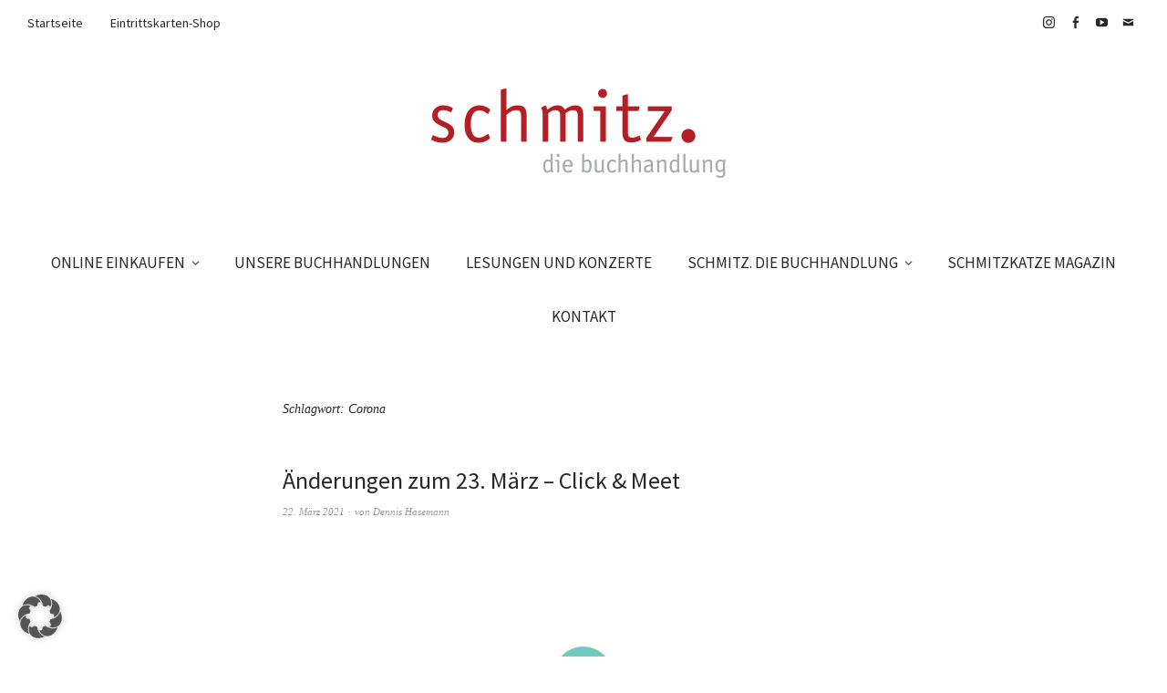

--- FILE ---
content_type: text/html; charset=UTF-8
request_url: https://www.schmitzbuch.de/tag/corona/
body_size: 13827
content:
<!DOCTYPE html>
<html dir="ltr" lang="de" prefix="og: https://ogp.me/ns#">
<head>
<meta charset="UTF-8" />
<meta name="viewport" content="width=device-width, initial-scale=1">
<link rel="profile" href="http://gmpg.org/xfn/11">
<link rel="pingback" href="https://www.schmitzbuch.de/xmlrpc.php">

<title>Corona - schmitz. die Buchhandlung</title>

		<!-- All in One SEO 4.9.2 - aioseo.com -->
	<meta name="robots" content="max-image-preview:large" />
	<meta name="google-site-verification" content="S8JKnB2SfRro9RSZeJoLi7t0Pe4wuNDFhR8s2tysZYM" />
	<link rel="canonical" href="https://www.schmitzbuch.de/tag/corona/" />
	<meta name="generator" content="All in One SEO (AIOSEO) 4.9.2" />
		<script type="application/ld+json" class="aioseo-schema">
			{"@context":"https:\/\/schema.org","@graph":[{"@type":"BreadcrumbList","@id":"https:\/\/www.schmitzbuch.de\/tag\/corona\/#breadcrumblist","itemListElement":[{"@type":"ListItem","@id":"https:\/\/www.schmitzbuch.de#listItem","position":1,"name":"Home","item":"https:\/\/www.schmitzbuch.de","nextItem":{"@type":"ListItem","@id":"https:\/\/www.schmitzbuch.de\/tag\/corona\/#listItem","name":"Corona"}},{"@type":"ListItem","@id":"https:\/\/www.schmitzbuch.de\/tag\/corona\/#listItem","position":2,"name":"Corona","previousItem":{"@type":"ListItem","@id":"https:\/\/www.schmitzbuch.de#listItem","name":"Home"}}]},{"@type":"CollectionPage","@id":"https:\/\/www.schmitzbuch.de\/tag\/corona\/#collectionpage","url":"https:\/\/www.schmitzbuch.de\/tag\/corona\/","name":"Corona - schmitz. die Buchhandlung","inLanguage":"de-DE","isPartOf":{"@id":"https:\/\/www.schmitzbuch.de\/#website"},"breadcrumb":{"@id":"https:\/\/www.schmitzbuch.de\/tag\/corona\/#breadcrumblist"}},{"@type":"Organization","@id":"https:\/\/www.schmitzbuch.de\/#organization","name":"schmitz. die Buchhandlung","description":"Ihre Buchhandlung in Essen-Werden","url":"https:\/\/www.schmitzbuch.de\/","telephone":"+49201494640","logo":{"@type":"ImageObject","url":"https:\/\/www.schmitzbuch.de\/wp-content\/uploads\/2023\/08\/icon2-e1692260390587.jpg","@id":"https:\/\/www.schmitzbuch.de\/tag\/corona\/#organizationLogo","width":109,"height":112},"image":{"@id":"https:\/\/www.schmitzbuch.de\/tag\/corona\/#organizationLogo"},"sameAs":["https:\/\/www.facebook.com\/BuchhandlungThomasSchmitz","https:\/\/www.instagram.com\/schmitzkatze_magazin\/"]},{"@type":"WebSite","@id":"https:\/\/www.schmitzbuch.de\/#website","url":"https:\/\/www.schmitzbuch.de\/","name":"schmitz. die Buchhandlung","description":"Ihre Buchhandlung in Essen-Werden","inLanguage":"de-DE","publisher":{"@id":"https:\/\/www.schmitzbuch.de\/#organization"}}]}
		</script>
		<!-- All in One SEO -->

<link rel="alternate" type="application/rss+xml" title="schmitz. die Buchhandlung &raquo; Feed" href="https://www.schmitzbuch.de/feed/" />
<link rel="alternate" type="application/rss+xml" title="schmitz. die Buchhandlung &raquo; Kommentar-Feed" href="https://www.schmitzbuch.de/comments/feed/" />
<link rel="alternate" type="text/calendar" title="schmitz. die Buchhandlung &raquo; iCal Feed" href="https://www.schmitzbuch.de/lesungen-und-konzerte/?ical=1" />
<link rel="alternate" type="application/rss+xml" title="schmitz. die Buchhandlung &raquo; Corona Schlagwort-Feed" href="https://www.schmitzbuch.de/tag/corona/feed/" />
		<!-- This site uses the Google Analytics by MonsterInsights plugin v9.11.0 - Using Analytics tracking - https://www.monsterinsights.com/ -->
							<script src="//www.googletagmanager.com/gtag/js?id=G-V686TNW1E6"  data-cfasync="false" data-wpfc-render="false" type="text/javascript" async></script>
			<script data-cfasync="false" data-wpfc-render="false" type="text/javascript">
				var mi_version = '9.11.0';
				var mi_track_user = true;
				var mi_no_track_reason = '';
								var MonsterInsightsDefaultLocations = {"page_location":"https:\/\/www.schmitzbuch.de\/tag\/corona\/"};
								if ( typeof MonsterInsightsPrivacyGuardFilter === 'function' ) {
					var MonsterInsightsLocations = (typeof MonsterInsightsExcludeQuery === 'object') ? MonsterInsightsPrivacyGuardFilter( MonsterInsightsExcludeQuery ) : MonsterInsightsPrivacyGuardFilter( MonsterInsightsDefaultLocations );
				} else {
					var MonsterInsightsLocations = (typeof MonsterInsightsExcludeQuery === 'object') ? MonsterInsightsExcludeQuery : MonsterInsightsDefaultLocations;
				}

								var disableStrs = [
										'ga-disable-G-V686TNW1E6',
									];

				/* Function to detect opted out users */
				function __gtagTrackerIsOptedOut() {
					for (var index = 0; index < disableStrs.length; index++) {
						if (document.cookie.indexOf(disableStrs[index] + '=true') > -1) {
							return true;
						}
					}

					return false;
				}

				/* Disable tracking if the opt-out cookie exists. */
				if (__gtagTrackerIsOptedOut()) {
					for (var index = 0; index < disableStrs.length; index++) {
						window[disableStrs[index]] = true;
					}
				}

				/* Opt-out function */
				function __gtagTrackerOptout() {
					for (var index = 0; index < disableStrs.length; index++) {
						document.cookie = disableStrs[index] + '=true; expires=Thu, 31 Dec 2099 23:59:59 UTC; path=/';
						window[disableStrs[index]] = true;
					}
				}

				if ('undefined' === typeof gaOptout) {
					function gaOptout() {
						__gtagTrackerOptout();
					}
				}
								window.dataLayer = window.dataLayer || [];

				window.MonsterInsightsDualTracker = {
					helpers: {},
					trackers: {},
				};
				if (mi_track_user) {
					function __gtagDataLayer() {
						dataLayer.push(arguments);
					}

					function __gtagTracker(type, name, parameters) {
						if (!parameters) {
							parameters = {};
						}

						if (parameters.send_to) {
							__gtagDataLayer.apply(null, arguments);
							return;
						}

						if (type === 'event') {
														parameters.send_to = monsterinsights_frontend.v4_id;
							var hookName = name;
							if (typeof parameters['event_category'] !== 'undefined') {
								hookName = parameters['event_category'] + ':' + name;
							}

							if (typeof MonsterInsightsDualTracker.trackers[hookName] !== 'undefined') {
								MonsterInsightsDualTracker.trackers[hookName](parameters);
							} else {
								__gtagDataLayer('event', name, parameters);
							}
							
						} else {
							__gtagDataLayer.apply(null, arguments);
						}
					}

					__gtagTracker('js', new Date());
					__gtagTracker('set', {
						'developer_id.dZGIzZG': true,
											});
					if ( MonsterInsightsLocations.page_location ) {
						__gtagTracker('set', MonsterInsightsLocations);
					}
										__gtagTracker('config', 'G-V686TNW1E6', {"forceSSL":"true","link_attribution":"true"} );
										window.gtag = __gtagTracker;										(function () {
						/* https://developers.google.com/analytics/devguides/collection/analyticsjs/ */
						/* ga and __gaTracker compatibility shim. */
						var noopfn = function () {
							return null;
						};
						var newtracker = function () {
							return new Tracker();
						};
						var Tracker = function () {
							return null;
						};
						var p = Tracker.prototype;
						p.get = noopfn;
						p.set = noopfn;
						p.send = function () {
							var args = Array.prototype.slice.call(arguments);
							args.unshift('send');
							__gaTracker.apply(null, args);
						};
						var __gaTracker = function () {
							var len = arguments.length;
							if (len === 0) {
								return;
							}
							var f = arguments[len - 1];
							if (typeof f !== 'object' || f === null || typeof f.hitCallback !== 'function') {
								if ('send' === arguments[0]) {
									var hitConverted, hitObject = false, action;
									if ('event' === arguments[1]) {
										if ('undefined' !== typeof arguments[3]) {
											hitObject = {
												'eventAction': arguments[3],
												'eventCategory': arguments[2],
												'eventLabel': arguments[4],
												'value': arguments[5] ? arguments[5] : 1,
											}
										}
									}
									if ('pageview' === arguments[1]) {
										if ('undefined' !== typeof arguments[2]) {
											hitObject = {
												'eventAction': 'page_view',
												'page_path': arguments[2],
											}
										}
									}
									if (typeof arguments[2] === 'object') {
										hitObject = arguments[2];
									}
									if (typeof arguments[5] === 'object') {
										Object.assign(hitObject, arguments[5]);
									}
									if ('undefined' !== typeof arguments[1].hitType) {
										hitObject = arguments[1];
										if ('pageview' === hitObject.hitType) {
											hitObject.eventAction = 'page_view';
										}
									}
									if (hitObject) {
										action = 'timing' === arguments[1].hitType ? 'timing_complete' : hitObject.eventAction;
										hitConverted = mapArgs(hitObject);
										__gtagTracker('event', action, hitConverted);
									}
								}
								return;
							}

							function mapArgs(args) {
								var arg, hit = {};
								var gaMap = {
									'eventCategory': 'event_category',
									'eventAction': 'event_action',
									'eventLabel': 'event_label',
									'eventValue': 'event_value',
									'nonInteraction': 'non_interaction',
									'timingCategory': 'event_category',
									'timingVar': 'name',
									'timingValue': 'value',
									'timingLabel': 'event_label',
									'page': 'page_path',
									'location': 'page_location',
									'title': 'page_title',
									'referrer' : 'page_referrer',
								};
								for (arg in args) {
																		if (!(!args.hasOwnProperty(arg) || !gaMap.hasOwnProperty(arg))) {
										hit[gaMap[arg]] = args[arg];
									} else {
										hit[arg] = args[arg];
									}
								}
								return hit;
							}

							try {
								f.hitCallback();
							} catch (ex) {
							}
						};
						__gaTracker.create = newtracker;
						__gaTracker.getByName = newtracker;
						__gaTracker.getAll = function () {
							return [];
						};
						__gaTracker.remove = noopfn;
						__gaTracker.loaded = true;
						window['__gaTracker'] = __gaTracker;
					})();
									} else {
										console.log("");
					(function () {
						function __gtagTracker() {
							return null;
						}

						window['__gtagTracker'] = __gtagTracker;
						window['gtag'] = __gtagTracker;
					})();
									}
			</script>
							<!-- / Google Analytics by MonsterInsights -->
		<style id='wp-img-auto-sizes-contain-inline-css' type='text/css'>
img:is([sizes=auto i],[sizes^="auto," i]){contain-intrinsic-size:3000px 1500px}
/*# sourceURL=wp-img-auto-sizes-contain-inline-css */
</style>
<style id='wp-emoji-styles-inline-css' type='text/css'>

	img.wp-smiley, img.emoji {
		display: inline !important;
		border: none !important;
		box-shadow: none !important;
		height: 1em !important;
		width: 1em !important;
		margin: 0 0.07em !important;
		vertical-align: -0.1em !important;
		background: none !important;
		padding: 0 !important;
	}
/*# sourceURL=wp-emoji-styles-inline-css */
</style>
<link rel='stylesheet' id='wp-block-library-css' href='https://www.schmitzbuch.de/wp-includes/css/dist/block-library/style.min.css?ver=6.9' type='text/css' media='all' />
<style id='global-styles-inline-css' type='text/css'>
:root{--wp--preset--aspect-ratio--square: 1;--wp--preset--aspect-ratio--4-3: 4/3;--wp--preset--aspect-ratio--3-4: 3/4;--wp--preset--aspect-ratio--3-2: 3/2;--wp--preset--aspect-ratio--2-3: 2/3;--wp--preset--aspect-ratio--16-9: 16/9;--wp--preset--aspect-ratio--9-16: 9/16;--wp--preset--color--black: #000000;--wp--preset--color--cyan-bluish-gray: #abb8c3;--wp--preset--color--white: #ffffff;--wp--preset--color--pale-pink: #f78da7;--wp--preset--color--vivid-red: #cf2e2e;--wp--preset--color--luminous-vivid-orange: #ff6900;--wp--preset--color--luminous-vivid-amber: #fcb900;--wp--preset--color--light-green-cyan: #7bdcb5;--wp--preset--color--vivid-green-cyan: #00d084;--wp--preset--color--pale-cyan-blue: #8ed1fc;--wp--preset--color--vivid-cyan-blue: #0693e3;--wp--preset--color--vivid-purple: #9b51e0;--wp--preset--gradient--vivid-cyan-blue-to-vivid-purple: linear-gradient(135deg,rgb(6,147,227) 0%,rgb(155,81,224) 100%);--wp--preset--gradient--light-green-cyan-to-vivid-green-cyan: linear-gradient(135deg,rgb(122,220,180) 0%,rgb(0,208,130) 100%);--wp--preset--gradient--luminous-vivid-amber-to-luminous-vivid-orange: linear-gradient(135deg,rgb(252,185,0) 0%,rgb(255,105,0) 100%);--wp--preset--gradient--luminous-vivid-orange-to-vivid-red: linear-gradient(135deg,rgb(255,105,0) 0%,rgb(207,46,46) 100%);--wp--preset--gradient--very-light-gray-to-cyan-bluish-gray: linear-gradient(135deg,rgb(238,238,238) 0%,rgb(169,184,195) 100%);--wp--preset--gradient--cool-to-warm-spectrum: linear-gradient(135deg,rgb(74,234,220) 0%,rgb(151,120,209) 20%,rgb(207,42,186) 40%,rgb(238,44,130) 60%,rgb(251,105,98) 80%,rgb(254,248,76) 100%);--wp--preset--gradient--blush-light-purple: linear-gradient(135deg,rgb(255,206,236) 0%,rgb(152,150,240) 100%);--wp--preset--gradient--blush-bordeaux: linear-gradient(135deg,rgb(254,205,165) 0%,rgb(254,45,45) 50%,rgb(107,0,62) 100%);--wp--preset--gradient--luminous-dusk: linear-gradient(135deg,rgb(255,203,112) 0%,rgb(199,81,192) 50%,rgb(65,88,208) 100%);--wp--preset--gradient--pale-ocean: linear-gradient(135deg,rgb(255,245,203) 0%,rgb(182,227,212) 50%,rgb(51,167,181) 100%);--wp--preset--gradient--electric-grass: linear-gradient(135deg,rgb(202,248,128) 0%,rgb(113,206,126) 100%);--wp--preset--gradient--midnight: linear-gradient(135deg,rgb(2,3,129) 0%,rgb(40,116,252) 100%);--wp--preset--font-size--small: 13px;--wp--preset--font-size--medium: 20px;--wp--preset--font-size--large: 19px;--wp--preset--font-size--x-large: 42px;--wp--preset--font-size--regular: 16px;--wp--preset--font-size--larger: 23px;--wp--preset--spacing--20: 0.44rem;--wp--preset--spacing--30: 0.67rem;--wp--preset--spacing--40: 1rem;--wp--preset--spacing--50: 1.5rem;--wp--preset--spacing--60: 2.25rem;--wp--preset--spacing--70: 3.38rem;--wp--preset--spacing--80: 5.06rem;--wp--preset--shadow--natural: 6px 6px 9px rgba(0, 0, 0, 0.2);--wp--preset--shadow--deep: 12px 12px 50px rgba(0, 0, 0, 0.4);--wp--preset--shadow--sharp: 6px 6px 0px rgba(0, 0, 0, 0.2);--wp--preset--shadow--outlined: 6px 6px 0px -3px rgb(255, 255, 255), 6px 6px rgb(0, 0, 0);--wp--preset--shadow--crisp: 6px 6px 0px rgb(0, 0, 0);}:where(.is-layout-flex){gap: 0.5em;}:where(.is-layout-grid){gap: 0.5em;}body .is-layout-flex{display: flex;}.is-layout-flex{flex-wrap: wrap;align-items: center;}.is-layout-flex > :is(*, div){margin: 0;}body .is-layout-grid{display: grid;}.is-layout-grid > :is(*, div){margin: 0;}:where(.wp-block-columns.is-layout-flex){gap: 2em;}:where(.wp-block-columns.is-layout-grid){gap: 2em;}:where(.wp-block-post-template.is-layout-flex){gap: 1.25em;}:where(.wp-block-post-template.is-layout-grid){gap: 1.25em;}.has-black-color{color: var(--wp--preset--color--black) !important;}.has-cyan-bluish-gray-color{color: var(--wp--preset--color--cyan-bluish-gray) !important;}.has-white-color{color: var(--wp--preset--color--white) !important;}.has-pale-pink-color{color: var(--wp--preset--color--pale-pink) !important;}.has-vivid-red-color{color: var(--wp--preset--color--vivid-red) !important;}.has-luminous-vivid-orange-color{color: var(--wp--preset--color--luminous-vivid-orange) !important;}.has-luminous-vivid-amber-color{color: var(--wp--preset--color--luminous-vivid-amber) !important;}.has-light-green-cyan-color{color: var(--wp--preset--color--light-green-cyan) !important;}.has-vivid-green-cyan-color{color: var(--wp--preset--color--vivid-green-cyan) !important;}.has-pale-cyan-blue-color{color: var(--wp--preset--color--pale-cyan-blue) !important;}.has-vivid-cyan-blue-color{color: var(--wp--preset--color--vivid-cyan-blue) !important;}.has-vivid-purple-color{color: var(--wp--preset--color--vivid-purple) !important;}.has-black-background-color{background-color: var(--wp--preset--color--black) !important;}.has-cyan-bluish-gray-background-color{background-color: var(--wp--preset--color--cyan-bluish-gray) !important;}.has-white-background-color{background-color: var(--wp--preset--color--white) !important;}.has-pale-pink-background-color{background-color: var(--wp--preset--color--pale-pink) !important;}.has-vivid-red-background-color{background-color: var(--wp--preset--color--vivid-red) !important;}.has-luminous-vivid-orange-background-color{background-color: var(--wp--preset--color--luminous-vivid-orange) !important;}.has-luminous-vivid-amber-background-color{background-color: var(--wp--preset--color--luminous-vivid-amber) !important;}.has-light-green-cyan-background-color{background-color: var(--wp--preset--color--light-green-cyan) !important;}.has-vivid-green-cyan-background-color{background-color: var(--wp--preset--color--vivid-green-cyan) !important;}.has-pale-cyan-blue-background-color{background-color: var(--wp--preset--color--pale-cyan-blue) !important;}.has-vivid-cyan-blue-background-color{background-color: var(--wp--preset--color--vivid-cyan-blue) !important;}.has-vivid-purple-background-color{background-color: var(--wp--preset--color--vivid-purple) !important;}.has-black-border-color{border-color: var(--wp--preset--color--black) !important;}.has-cyan-bluish-gray-border-color{border-color: var(--wp--preset--color--cyan-bluish-gray) !important;}.has-white-border-color{border-color: var(--wp--preset--color--white) !important;}.has-pale-pink-border-color{border-color: var(--wp--preset--color--pale-pink) !important;}.has-vivid-red-border-color{border-color: var(--wp--preset--color--vivid-red) !important;}.has-luminous-vivid-orange-border-color{border-color: var(--wp--preset--color--luminous-vivid-orange) !important;}.has-luminous-vivid-amber-border-color{border-color: var(--wp--preset--color--luminous-vivid-amber) !important;}.has-light-green-cyan-border-color{border-color: var(--wp--preset--color--light-green-cyan) !important;}.has-vivid-green-cyan-border-color{border-color: var(--wp--preset--color--vivid-green-cyan) !important;}.has-pale-cyan-blue-border-color{border-color: var(--wp--preset--color--pale-cyan-blue) !important;}.has-vivid-cyan-blue-border-color{border-color: var(--wp--preset--color--vivid-cyan-blue) !important;}.has-vivid-purple-border-color{border-color: var(--wp--preset--color--vivid-purple) !important;}.has-vivid-cyan-blue-to-vivid-purple-gradient-background{background: var(--wp--preset--gradient--vivid-cyan-blue-to-vivid-purple) !important;}.has-light-green-cyan-to-vivid-green-cyan-gradient-background{background: var(--wp--preset--gradient--light-green-cyan-to-vivid-green-cyan) !important;}.has-luminous-vivid-amber-to-luminous-vivid-orange-gradient-background{background: var(--wp--preset--gradient--luminous-vivid-amber-to-luminous-vivid-orange) !important;}.has-luminous-vivid-orange-to-vivid-red-gradient-background{background: var(--wp--preset--gradient--luminous-vivid-orange-to-vivid-red) !important;}.has-very-light-gray-to-cyan-bluish-gray-gradient-background{background: var(--wp--preset--gradient--very-light-gray-to-cyan-bluish-gray) !important;}.has-cool-to-warm-spectrum-gradient-background{background: var(--wp--preset--gradient--cool-to-warm-spectrum) !important;}.has-blush-light-purple-gradient-background{background: var(--wp--preset--gradient--blush-light-purple) !important;}.has-blush-bordeaux-gradient-background{background: var(--wp--preset--gradient--blush-bordeaux) !important;}.has-luminous-dusk-gradient-background{background: var(--wp--preset--gradient--luminous-dusk) !important;}.has-pale-ocean-gradient-background{background: var(--wp--preset--gradient--pale-ocean) !important;}.has-electric-grass-gradient-background{background: var(--wp--preset--gradient--electric-grass) !important;}.has-midnight-gradient-background{background: var(--wp--preset--gradient--midnight) !important;}.has-small-font-size{font-size: var(--wp--preset--font-size--small) !important;}.has-medium-font-size{font-size: var(--wp--preset--font-size--medium) !important;}.has-large-font-size{font-size: var(--wp--preset--font-size--large) !important;}.has-x-large-font-size{font-size: var(--wp--preset--font-size--x-large) !important;}
/*# sourceURL=global-styles-inline-css */
</style>

<style id='classic-theme-styles-inline-css' type='text/css'>
/*! This file is auto-generated */
.wp-block-button__link{color:#fff;background-color:#32373c;border-radius:9999px;box-shadow:none;text-decoration:none;padding:calc(.667em + 2px) calc(1.333em + 2px);font-size:1.125em}.wp-block-file__button{background:#32373c;color:#fff;text-decoration:none}
/*# sourceURL=/wp-includes/css/classic-themes.min.css */
</style>
<link rel='stylesheet' id='contact-form-7-css' href='https://www.schmitzbuch.de/wp-content/plugins/contact-form-7/includes/css/styles.css?ver=6.1.4' type='text/css' media='all' />
<link rel='stylesheet' id='weta-fonts-css' href='https://www.schmitzbuch.de/wp-content/uploads/fonts/e460ed57015563ad4c4028a42ae58b3e/font.css?v=1748777156' type='text/css' media='all' />
<link rel='stylesheet' id='weta-style-css' href='https://www.schmitzbuch.de/wp-content/themes/weta/style.css?ver=20150704' type='text/css' media='all' />
<link rel='stylesheet' id='weta-flex-slider-style-css' href='https://www.schmitzbuch.de/wp-content/themes/weta/js/flex-slider/flexslider.css?ver=6.9' type='text/css' media='all' />
<link rel='stylesheet' id='genericons-css' href='https://www.schmitzbuch.de/wp-content/themes/weta/assets/genericons/genericons.css?ver=3.3.1' type='text/css' media='all' />
<link rel='stylesheet' id='borlabs-cookie-custom-css' href='https://www.schmitzbuch.de/wp-content/cache/borlabs-cookie/1/borlabs-cookie-1-de.css?ver=3.3.23-19' type='text/css' media='all' />
<script type="text/javascript" src="https://www.schmitzbuch.de/wp-content/plugins/google-analytics-for-wordpress/assets/js/frontend-gtag.min.js?ver=9.11.0" id="monsterinsights-frontend-script-js" async="async" data-wp-strategy="async"></script>
<script data-cfasync="false" data-wpfc-render="false" type="text/javascript" id='monsterinsights-frontend-script-js-extra'>/* <![CDATA[ */
var monsterinsights_frontend = {"js_events_tracking":"true","download_extensions":"doc,pdf,ppt,zip,xls,docx,pptx,xlsx","inbound_paths":"[{\"path\":\"\\\/go\\\/\",\"label\":\"affiliate\"},{\"path\":\"\\\/recommend\\\/\",\"label\":\"affiliate\"}]","home_url":"https:\/\/www.schmitzbuch.de","hash_tracking":"false","v4_id":"G-V686TNW1E6"};/* ]]> */
</script>
<script type="text/javascript" src="https://www.schmitzbuch.de/wp-includes/js/jquery/jquery.min.js?ver=3.7.1" id="jquery-core-js"></script>
<script type="text/javascript" src="https://www.schmitzbuch.de/wp-includes/js/jquery/jquery-migrate.min.js?ver=3.4.1" id="jquery-migrate-js"></script>
<script type="text/javascript" src="https://www.schmitzbuch.de/wp-content/themes/weta/js/jquery.fitvids.js?ver=1.1" id="weta-fitvids-js"></script>
<script type="text/javascript" src="https://www.schmitzbuch.de/wp-content/themes/weta/js/flex-slider/jquery.flexslider-min.js?ver=6.9" id="weta-flex-slider-js"></script>
<script data-no-optimize="1" data-no-minify="1" data-cfasync="false" type="text/javascript" src="https://www.schmitzbuch.de/wp-content/cache/borlabs-cookie/1/borlabs-cookie-config-de.json.js?ver=3.3.23-35" id="borlabs-cookie-config-js"></script>
<link rel="https://api.w.org/" href="https://www.schmitzbuch.de/wp-json/" /><link rel="alternate" title="JSON" type="application/json" href="https://www.schmitzbuch.de/wp-json/wp/v2/tags/184" /><link rel="EditURI" type="application/rsd+xml" title="RSD" href="https://www.schmitzbuch.de/xmlrpc.php?rsd" />
<meta name="generator" content="WordPress 6.9" />
<meta name="tec-api-version" content="v1"><meta name="tec-api-origin" content="https://www.schmitzbuch.de"><link rel="alternate" href="https://www.schmitzbuch.de/wp-json/tribe/events/v1/events/?tags=corona" />	<style type="text/css">
	.entry-content a, .comment-text a, .author-bio a, .textwidget a {color: #9b2321;}
			#colophon {background: #f7f7f7;}
			.widget_weta_authors {background: ;}
			.widget_weta_quote {background: ;}
			.widget_weta_numbered_rp {background: ;}
			@media screen and (min-width: 1023px) {
	.sticky-content {margin-top: 0;}
	.sticky-element .sticky-anchor {display: block !important;}
	.sticky-content.fixed {position: fixed !important; top: 0 !important; left:0; right: 0; z-index: 10000;}
	}
			#masthead, .front-fullwidth .widget, #front-fullwidth-center, #front-fullwidth-bottom, #front-sidebar-one, #front-content-two {border: none;}
	@media screen and (min-width: 1023px) {#site-nav ul ul.sub-menu, #site-nav ul ul.children {border-top: none;}}
					</style>
			<style type="text/css" id="weta-header-css">
		
	#site-branding h1.site-title, #site-branding p.site-title, #site-branding p.site-description {display: none !important;}

		</style>
	<style type="text/css" id="custom-background-css">
body.custom-background { background-color: #ffffff; }
</style>
	<link rel="icon" href="https://www.schmitzbuch.de/wp-content/uploads/2016/12/cropped-icon-32x32.jpg" sizes="32x32" />
<link rel="icon" href="https://www.schmitzbuch.de/wp-content/uploads/2016/12/cropped-icon-192x192.jpg" sizes="192x192" />
<link rel="apple-touch-icon" href="https://www.schmitzbuch.de/wp-content/uploads/2016/12/cropped-icon-180x180.jpg" />
<meta name="msapplication-TileImage" content="https://www.schmitzbuch.de/wp-content/uploads/2016/12/cropped-icon-270x270.jpg" />
			<!-- Easy Columns 2.1.1 by Pat Friedl http://www.patrickfriedl.com -->
			<link rel="stylesheet" href="https://www.schmitzbuch.de/wp-content/plugins/easy-columns/css/easy-columns.css" type="text/css" media="screen, projection" />
			</head>

<body class="archive tag tag-corona tag-184 custom-background wp-theme-weta tribe-no-js blog-fullwidth weta-sharebtns">

		<div class="header-bg">
		<header id="masthead" class="cf" role="banner">

			<div id="menu-top-wrap">
				
	<nav class="header-top-nav" role="navigation">
		<ul id="menu-schnellnavigation" class="nav-menu"><li id="menu-item-8143" class="menu-item menu-item-type-custom menu-item-object-custom menu-item-home menu-item-8143"><a href="https://www.schmitzbuch.de/">Startseite</a></li>
<li id="menu-item-8144" class="menu-item menu-item-type-post_type menu-item-object-page menu-item-8144"><a href="https://www.schmitzbuch.de/eintrittskarten-shop/">Eintrittskarten-Shop</a></li>
</ul>	</nav><!-- end .header-top-nav -->

<div class="social-search-wrap">
		<nav class="header-social-nav social-nav" role="navigation">
		<ul id="menu-social-media" class="menu"><li id="menu-item-7787" class="menu-item menu-item-type-custom menu-item-object-custom menu-item-7787"><a target="_blank" href="https://www.instagram.com/schmitzbuch">Instagram</a></li>
<li id="menu-item-8360" class="menu-item menu-item-type-custom menu-item-object-custom menu-item-8360"><a href="https://www.facebook.com/schmitzbuch">Facebook</a></li>
<li id="menu-item-8607" class="menu-item menu-item-type-custom menu-item-object-custom menu-item-8607"><a href="https://www.youtube.com/channel/UCEFV50NyXHx0HtewNitujzQ">YouTube</a></li>
<li id="menu-item-8361" class="menu-item menu-item-type-custom menu-item-object-custom menu-item-8361"><a href="mailto:info@schmitzbuch.de">E-Mail</a></li>
</ul>	</nav><!-- end #header-social -->
	
		
	</div><!-- end .social-search-wrap -->			</div><!-- end .menu-top-wrap -->

			<div id="site-branding">
									<div id="site-logo">
						<a href="https://www.schmitzbuch.de/" rel="home"><img src="https://www.schmitzbuch.de/wp-content/uploads/2021/05/cropped-0_logo_schmitz.png" width="500" height="100" alt=""></a>
					</div><!-- end #site-logo -->
				 

									<p class="site-title"><a href="https://www.schmitzbuch.de/" rel="home">schmitz. die Buchhandlung</a></p>
				
									<p class="site-description">Ihre Buchhandlung in Essen-Werden</p>
							</div><!-- end #site-branding -->

			<button id="menu-main-toggle"><span>Öffnen</span></button>
						<button id="menu-main-close"  class="btn-close"><span>Schließen</span></button>

			<div id="menu-main-wrap" class="sticky-element cf">

				<div class="sticky-anchor"></div>
				<nav id="site-nav" class="sticky-content cf" role="navigation">
					<div class="sticky-wrap">
										<ul id="menu-senior" class="nav-menu"><li id="menu-item-6729" class="menu-item menu-item-type-custom menu-item-object-custom menu-item-has-children menu-item-6729"><a target="_blank" href="http://www.schmitzbuchshop.de">ONLINE EINKAUFEN</a>
<ul class="sub-menu">
	<li id="menu-item-6046" class="menu-item menu-item-type-custom menu-item-object-custom menu-item-6046"><a target="_blank" href="http://www.schmitzbuchshop.de">BUCH Shop</a></li>
	<li id="menu-item-8669" class="menu-item menu-item-type-post_type menu-item-object-page menu-item-8669"><a href="https://www.schmitzbuch.de/schmitz-die-buchhandlung-bei-eventim/">Eintrittskarten</a></li>
	<li id="menu-item-9202" class="menu-item menu-item-type-post_type menu-item-object-page menu-item-9202"><a href="https://www.schmitzbuch.de/buch-abo/">Unser Buch-Abo</a></li>
</ul>
</li>
<li id="menu-item-9096" class="menu-item menu-item-type-post_type menu-item-object-page menu-item-9096"><a href="https://www.schmitzbuch.de/unsere-buchhandlungen/">UNSERE BUCHHANDLUNGEN</a></li>
<li id="menu-item-8964" class="menu-item menu-item-type-custom menu-item-object-custom menu-item-8964"><a href="https://www.schmitzbuch.de/lesungen-und-konzerte/">LESUNGEN UND KONZERTE</a></li>
<li id="menu-item-6731" class="menu-item menu-item-type-custom menu-item-object-custom menu-item-has-children menu-item-6731"><a href="#">SCHMITZ. DIE BUCHHANDLUNG</a>
<ul class="sub-menu">
	<li id="menu-item-9020" class="menu-item menu-item-type-custom menu-item-object-custom menu-item-9020"><a href="https://www.schmitzbuch.de/?page_id=9012&#038;preview=true">NEWSLETTER</a></li>
	<li id="menu-item-8492" class="menu-item menu-item-type-post_type menu-item-object-page menu-item-8492"><a href="https://www.schmitzbuch.de/gutschein-buch-abos-und-mehr/">Gutschein, Buch-Abos und mehr</a></li>
	<li id="menu-item-5862" class="menu-item menu-item-type-post_type menu-item-object-page menu-item-5862"><a href="https://www.schmitzbuch.de/uber-schmitz/">Über schmitz.</a></li>
	<li id="menu-item-5914" class="menu-item menu-item-type-post_type menu-item-object-page menu-item-5914"><a href="https://www.schmitzbuch.de/jazz-so/">JAZZ &#038; SO</a></li>
	<li id="menu-item-9288" class="menu-item menu-item-type-post_type menu-item-object-page menu-item-9288"><a href="https://www.schmitzbuch.de/edition-hase-mann/">Edition Schmitz / Edition Hase &#038; Mann</a></li>
	<li id="menu-item-5861" class="menu-item menu-item-type-post_type menu-item-object-page menu-item-5861"><a href="https://www.schmitzbuch.de/was-wir-konnen/">Was wir können</a></li>
	<li id="menu-item-5860" class="menu-item menu-item-type-post_type menu-item-object-page menu-item-5860"><a href="https://www.schmitzbuch.de/die-laden/">Unsere Läden</a></li>
</ul>
</li>
<li id="menu-item-5859" class="menu-item menu-item-type-post_type menu-item-object-page menu-item-5859"><a href="https://www.schmitzbuch.de/schmitzkatze/">SCHMITZKATZE MAGAZIN</a></li>
<li id="menu-item-5858" class="menu-item menu-item-type-post_type menu-item-object-page menu-item-5858"><a href="https://www.schmitzbuch.de/kontakt/">KONTAKT</a></li>
</ul>						
										</div><!-- end .sticky-wrap -->
				</nav><!-- end #site-nav -->

				<div id="mobile-menu-top-wrap">
					
	<nav class="header-top-nav" role="navigation">
		<ul id="menu-schnellnavigation-1" class="nav-menu"><li class="menu-item menu-item-type-custom menu-item-object-custom menu-item-home menu-item-8143"><a href="https://www.schmitzbuch.de/">Startseite</a></li>
<li class="menu-item menu-item-type-post_type menu-item-object-page menu-item-8144"><a href="https://www.schmitzbuch.de/eintrittskarten-shop/">Eintrittskarten-Shop</a></li>
</ul>	</nav><!-- end .header-top-nav -->

<div class="social-search-wrap">
		<nav class="header-social-nav social-nav" role="navigation">
		<ul id="menu-social-media-1" class="menu"><li class="menu-item menu-item-type-custom menu-item-object-custom menu-item-7787"><a target="_blank" href="https://www.instagram.com/schmitzbuch">Instagram</a></li>
<li class="menu-item menu-item-type-custom menu-item-object-custom menu-item-8360"><a href="https://www.facebook.com/schmitzbuch">Facebook</a></li>
<li class="menu-item menu-item-type-custom menu-item-object-custom menu-item-8607"><a href="https://www.youtube.com/channel/UCEFV50NyXHx0HtewNitujzQ">YouTube</a></li>
<li class="menu-item menu-item-type-custom menu-item-object-custom menu-item-8361"><a href="mailto:info@schmitzbuch.de">E-Mail</a></li>
</ul>	</nav><!-- end #header-social -->
	
		
	</div><!-- end .social-search-wrap -->				</div><!-- end .mobile-menu-top-wrap -->
				<button id="menu-main-close-bottom" class="btn-close"><span>Schließen</span></button>
			</div><!-- end #menu-main-wrap -->

		</header><!-- end #masthead -->
		</div><!-- end .header-bg -->

<div id="main-wrap">
	<div class="blog-wrap cf">
		<div id="primary" class="site-content cf" role="main">

		
			<header class="archive-header">
				<h1 class="archive-title">Schlagwort: <span>Corona</span></h1>			</header><!-- end .archive-header -->

			
<article id="post-8331" class="post-8331 post type-post status-publish format-standard has-post-thumbnail hentry category-corona tag-buchhandlung tag-clickandmeet tag-corona tag-essen-werden tag-lockdown tag-oeffnungszeiten">

	<header class="entry-header">
		<h2 class="entry-title"><a href="https://www.schmitzbuch.de/clickandmeet/" rel="bookmark">Änderungen zum 23. März &#8211; Click &#038; Meet</a></h2>
			<div class="entry-meta">
				<div class="entry-date">
					<a href="https://www.schmitzbuch.de/clickandmeet/">22. März 2021</a>
				</div><!-- end .entry-date -->
				<div class="entry-author">
				von <a href="https://www.schmitzbuch.de/author/hasemann/" title="Alle Artikel von Dennis Hasemann">Dennis Hasemann</a>				</div><!-- end .entry-author -->
									</div><!-- end .entry-meta -->
	</header><!-- end .entry-header -->
	
				<div class="entry-thumbnail inpost">
			<a href="https://www.schmitzbuch.de/clickandmeet/" title="Permalink zu Änderungen zum 23. März &#8211; Click &#038; Meet"><img width="660" height="660" src="https://www.schmitzbuch.de/wp-content/uploads/2021/03/corona-660x660.jpg" class="attachment-post-thumbnail size-post-thumbnail wp-post-image" alt="" decoding="async" srcset="https://www.schmitzbuch.de/wp-content/uploads/2021/03/corona-660x660.jpg 660w, https://www.schmitzbuch.de/wp-content/uploads/2021/03/corona-300x300.jpg 300w, https://www.schmitzbuch.de/wp-content/uploads/2021/03/corona-1024x1024.jpg 1024w, https://www.schmitzbuch.de/wp-content/uploads/2021/03/corona-160x160.jpg 160w, https://www.schmitzbuch.de/wp-content/uploads/2021/03/corona-768x768.jpg 768w, https://www.schmitzbuch.de/wp-content/uploads/2021/03/corona-1000x1000.jpg 1000w, https://www.schmitzbuch.de/wp-content/uploads/2021/03/corona-373x373.jpg 373w, https://www.schmitzbuch.de/wp-content/uploads/2021/03/corona.jpg 1200w" sizes="(max-width: 660px) 100vw, 660px" /></a>
		</div><!-- end .entry-thumbnail -->
		
					<div class="entry-content">
				<p>Ab dem 23. März ist das Stöbern und Einkaufen in unserer Buchhandlung nur noch mit einem vorher vereinbarten Termin möglich. Dabei wird die Aufenthaltsdauer auf 15 Minuten beschränkt und es dürfen gleichzeitig zwei Personen die Buchhandlung betreten.<br />
Terminvereinbarungen und Vorbestellungen sind über alle bekannten Kanäle – Telefon, Whatsapp und E-Mail möglich.<br />
Parallel öffnen wir ab morgen auch wieder unsere Abholstation, damit bestellte Bücher weiterhin unkompliziert und zügig abgeholt werden können.</p>
<p>Ihr Team von schmitz. die Buchhandlung</p>
<p>Sie erreichen uns auf allen bekannten Kanälen:<br />
In unserem <a href="http://www.schmitzebook.de/" target="_blank" rel="noopener noreferrer">Online-Shop</a>, per <a target="_blank" rel="noopener noreferrer">E-Mail</a>, per Telefon und WhatsApp unter 0201494640.</p>
<p>Dasselbe gilt natürlich auch für <a href="http://www.schmitzjunior.de/" target="_blank" rel="noopener noreferrer">Schmitz Junior</a> &#8211; Telefonnummer 02018496164.</p>
							</div><!-- end .entry-content -->
		
		<footer class="entry-footer cf">
			<div class="entry-cats">
				<span>Kategorie </span><a href="https://www.schmitzbuch.de/category/corona/" rel="category tag">Corona</a>			</div><!-- end .entry-cats -->
							<div class="entry-tags"><span>Schlagwörter </span><a href="https://www.schmitzbuch.de/tag/buchhandlung/" rel="tag">Buchhandlung</a>, <a href="https://www.schmitzbuch.de/tag/clickandmeet/" rel="tag">clickandmeet</a>, <a href="https://www.schmitzbuch.de/tag/corona/" rel="tag">Corona</a>, <a href="https://www.schmitzbuch.de/tag/essen-werden/" rel="tag">Essen-Werden</a>, <a href="https://www.schmitzbuch.de/tag/lockdown/" rel="tag">lockdown</a>, <a href="https://www.schmitzbuch.de/tag/oeffnungszeiten/" rel="tag">Öffnungszeiten</a></div>
					</footer><!-- end .entry-footer -->

</article><!-- end post -8331 -->
<article id="post-8279" class="post-8279 post type-post status-publish format-standard has-post-thumbnail hentry category-corona tag-corona tag-essen-werden tag-oeffnungszeiten">

	<header class="entry-header">
		<h2 class="entry-title"><a href="https://www.schmitzbuch.de/der-zweite-lockdown/" rel="bookmark">Der zweite Lockdown</a></h2>
			<div class="entry-meta">
				<div class="entry-date">
					<a href="https://www.schmitzbuch.de/der-zweite-lockdown/">13. Dezember 2020</a>
				</div><!-- end .entry-date -->
				<div class="entry-author">
				von <a href="https://www.schmitzbuch.de/author/hasemann/" title="Alle Artikel von Dennis Hasemann">Dennis Hasemann</a>				</div><!-- end .entry-author -->
									</div><!-- end .entry-meta -->
	</header><!-- end .entry-header -->
	
				<div class="entry-thumbnail inpost">
			<a href="https://www.schmitzbuch.de/der-zweite-lockdown/" title="Permalink zu Der zweite Lockdown"><img width="660" height="660" src="https://www.schmitzbuch.de/wp-content/uploads/2020/12/corona3-660x660.jpg" class="attachment-post-thumbnail size-post-thumbnail wp-post-image" alt="" decoding="async" loading="lazy" srcset="https://www.schmitzbuch.de/wp-content/uploads/2020/12/corona3-660x660.jpg 660w, https://www.schmitzbuch.de/wp-content/uploads/2020/12/corona3-300x300.jpg 300w, https://www.schmitzbuch.de/wp-content/uploads/2020/12/corona3-1024x1024.jpg 1024w, https://www.schmitzbuch.de/wp-content/uploads/2020/12/corona3-160x160.jpg 160w, https://www.schmitzbuch.de/wp-content/uploads/2020/12/corona3-768x768.jpg 768w, https://www.schmitzbuch.de/wp-content/uploads/2020/12/corona3-1000x1000.jpg 1000w, https://www.schmitzbuch.de/wp-content/uploads/2020/12/corona3-373x373.jpg 373w, https://www.schmitzbuch.de/wp-content/uploads/2020/12/corona3.jpg 1200w" sizes="auto, (max-width: 660px) 100vw, 660px" /></a>
		</div><!-- end .entry-thumbnail -->
		
					<div class="entry-content">
				<p><a href="https://www.schmitzbuch.de/wp-content/uploads/2012/12/teil12_2.jpg"><img loading="lazy" decoding="async" class="aligncenter wp-image-5472 size-full" src="https://www.schmitzbuch.de/wp-content/uploads/2012/12/teil12_2.jpg" alt="" width="480" height="156" srcset="https://www.schmitzbuch.de/wp-content/uploads/2012/12/teil12_2.jpg 480w, https://www.schmitzbuch.de/wp-content/uploads/2012/12/teil12_2-300x97.jpg 300w" sizes="auto, (max-width: 480px) 100vw, 480px" /></a></p>
<h1 class="null" style="text-align: center;">Trotz Weihnachts-Lockdown<br />
Montag und Dienstag einkaufen bis 20 Uhr<br />
<span style="font-family: 'Helvetica Neue', Helvetica, Arial, sans-serif; font-size: 20.399999618530273px;">Ab Mittwoch &#8211; Abholstation, Lieferservice, Post</span></h1>
<p>Der zweite Lockdown ist beschlossene Sache. Aber keine Bange, um Ihre Weihnachtsbuchgeschenke müssen Sie sich keine Sorgen machen.</p>
<p>Am Montag, 14.12., und Dienstag, 15.12., sind wir bis mindestens 20 Uhr für Sie in unseren Buchhandlungen vor Ort. Buchbestellungen, Beratung und Abholung Ihrer Bücher sind also an diesen beiden Tagen möglich. Kommen Sie, wir freuen uns.</p>
<p>Ab Mittwoch, 16.12., dürfen Sie Ihre Buchbestellungen bei uns abholen, wir richten eine Abholstation ein.<br />
Sollten Sie nicht zu uns kommen können, liefern wir Ihnen Ihre Bestellungen nach Hause. Im Essener Süden übernimmt das unser Fahrdienst. Wohnen Sie weiter entfernt, bekommen Sie Post.</p>
<p>Sie erreichen uns auf allen bekannten Kanälen:<br />
In unserem <a href="http://www.schmitzebook.de/" target="_blank" rel="noopener noreferrer">Online-Shop</a>, per <a target="_blank" rel="noopener noreferrer">E-Mail</a>, per Telefon und WhatsApp unter 0201494640.</p>
<p>Dasselbe gilt natürlich auch für <a href="http://www.schmitzjunior.de/" target="_blank" rel="noopener noreferrer">Schmitz Junior</a> &#8211; Telefonnummer 02018496164.</p>
<p>Nun das Wichtigste: bitte bleiben Sie gesund. Und immer dran denken:<br />
&#8222;You&#8217;ll never walk alone&#8220;</p>
<p>Ihr Team von schmitz. die Buchhandlung &amp; schmitz junior. die Buchhandlung für Kinder</p>
							</div><!-- end .entry-content -->
		
		<footer class="entry-footer cf">
			<div class="entry-cats">
				<span>Kategorie </span><a href="https://www.schmitzbuch.de/category/corona/" rel="category tag">Corona</a>			</div><!-- end .entry-cats -->
							<div class="entry-tags"><span>Schlagwörter </span><a href="https://www.schmitzbuch.de/tag/corona/" rel="tag">Corona</a>, <a href="https://www.schmitzbuch.de/tag/essen-werden/" rel="tag">Essen-Werden</a>, <a href="https://www.schmitzbuch.de/tag/oeffnungszeiten/" rel="tag">Öffnungszeiten</a></div>
					</footer><!-- end .entry-footer -->

</article><!-- end post -8279 -->
			
	</div><!-- end #primary -->
		</div><!-- end .blog-wrap -->

<footer id="colophon" class="site-footer cf">

	<div class="footer-wrap">
		

<div id="footerwidgets-wrap" class="cf">
			<div id="footer-one" class="sidebar-footer widget-area" role="complementary">
			<aside id="text-3" class="widget widget_text"><h3 class="widget-title">Kontakt &#8211; Werden</h3>			<div class="textwidget"><p><strong>schmitz.</strong> Die Buchhandlung<br />
Grafenstraße 44<br />
45239 Essen<br />
Telefon: 0201 &#8211; 49 46 40<br />
Telefax: 0201 &#8211; 49 15 87</p>
<p><a href="mailto:info@schmitzbuch.de">info@schmitzbuch.de</a></p>
</div>
		</aside><aside id="text-5" class="widget widget_text"><h3 class="widget-title">Öffnungszeiten</h3>			<div class="textwidget"><p>Mo-Fr 9.00-18.30 Uhr +<br />
Sa 9.00-14.00 Uhr</p>
</div>
		</aside>		</div><!-- end #footer-one -->
	
			<div id="footer-two" class="sidebar-footer widget-area" role="complementary">
			<aside id="text-12" class="widget widget_text"><h3 class="widget-title">Kontakt &#8211; Heisingen</h3>			<div class="textwidget"><p><strong>schmitz.</strong> Die Buchhandlung<br />
Hagmanngarten 1<br />
45259 Essen<br />
Telefon: 0201 &#8211; 46 65 25<br />
Telefax: 0201 &#8211; 49 15 87</p>
<p><a href="mailto:heisingen@schmitzbuch.de">heisingen@schmitzbuch.de</a></p>
</div>
		</aside><aside id="text-13" class="widget widget_text"><h3 class="widget-title">Öffnungszeiten</h3>			<div class="textwidget"><p>Mo-Fr 10.00-18.30 Uhr +<br />
Sa 10.00-14.00 Uhr</p>
</div>
		</aside>		</div><!-- end #footer-two -->
	
			<div id="footer-three" class="sidebar-footer widget-area" role="complementary">
			<aside id="custom_html-5" class="widget_text widget widget_custom_html"><h3 class="widget-title">schmitz junior</h3><div class="textwidget custom-html-widget"><a href="https://www.schmitzjunior.de" target="_blank"><img src="https://www.schmitzbuch.de/wp-content/uploads/2021/05/kitti.png"></a></div></aside>		</div><!-- end #footer-three -->
	
			<div id="footer-four" class="sidebar-footer widget-area" role="complementary">
			<aside id="custom_html-12" class="widget_text widget widget_custom_html"><h3 class="widget-title">Wir sind Mitglied</h3><div class="textwidget custom-html-widget"><a href="https://www.boersenverein-nrw.de/"><img src="https://www.schmitzbuch.de/wp-content/uploads/2021/05/bvereinlogo.png" title="bverein" alt="Werdener Werbering" height="200px" width="200px"></a>

<br /><br /><br />


<a href="https://www.literaturgebiet.ruhr/"><img src="https://www.schmitzbuch.de/wp-content/uploads/2025/02/literaturgebiet_wirsind_RGB-1.png" title="literaturgebiet" alt="Literaturgebiet" height="200px" width="200px"></a>
<br /><br />
<a href="https://www.deutscher-buchhandlungspreis.de/"><img src="https://www.schmitzbuch.de/wp-content/uploads/2025/02/Deutscher_Buchhandlungspreis_Logo_2021png.png" title="Buchhandlungspreis 2021" alt="Buchhandlungspreis 2021" height="200px" width="200px"></a>
</div></aside>		</div><!-- end #footer-four -->
	
			<div id="footer-five" class="sidebar-footer widget-area" role="complementary">
			<aside id="text-14" class="widget widget_text"><h3 class="widget-title">Kontakt</h3>			<div class="textwidget"><p><a href="https://www.schmitzbuch.de/impressum/">Impressum</a></p>
<p><a href="https://www.schmitzbuch.de/datenschutzerklaerung/">Datenschutz</a></p>
<p><a href="https://www.schmitzbuch.de/recht-auf-widerruf/">Widerrufsrecht</a></p>
</div>
		</aside>		</div><!-- end #footer-five -->
	
</div><!-- end #footerwidgets-wrap -->					<div id="footer-social-nav" class="social-nav" role="navigation">
				<ul id="menu-social-media-2" class="menu"><li class="menu-item menu-item-type-custom menu-item-object-custom menu-item-7787"><a target="_blank" href="https://www.instagram.com/schmitzbuch">Instagram</a></li>
<li class="menu-item menu-item-type-custom menu-item-object-custom menu-item-8360"><a href="https://www.facebook.com/schmitzbuch">Facebook</a></li>
<li class="menu-item menu-item-type-custom menu-item-object-custom menu-item-8607"><a href="https://www.youtube.com/channel/UCEFV50NyXHx0HtewNitujzQ">YouTube</a></li>
<li class="menu-item menu-item-type-custom menu-item-object-custom menu-item-8361"><a href="mailto:info@schmitzbuch.de">E-Mail</a></li>
</ul>			</div><!-- end #footer-social -->
		
		<div id="site-info">
			<ul class="credit" role="contentinfo">
									<li>© 2021 schmitz. Die Buchhandlung</li>
							</ul><!-- end .credit -->
		</div><!-- end #site-info -->
	</div><!-- end .footer-wrap -->

	
	<div class="top"><span>Nach Oben</span></div>

</footer><!-- end #colophon -->
</div><!-- end #main-wrap -->

<script type="speculationrules">
{"prefetch":[{"source":"document","where":{"and":[{"href_matches":"/*"},{"not":{"href_matches":["/wp-*.php","/wp-admin/*","/wp-content/uploads/*","/wp-content/*","/wp-content/plugins/*","/wp-content/themes/weta/*","/*\\?(.+)"]}},{"not":{"selector_matches":"a[rel~=\"nofollow\"]"}},{"not":{"selector_matches":".no-prefetch, .no-prefetch a"}}]},"eagerness":"conservative"}]}
</script>
		<script>
		( function ( body ) {
			'use strict';
			body.className = body.className.replace( /\btribe-no-js\b/, 'tribe-js' );
		} )( document.body );
		</script>
		<script type="module" src="https://www.schmitzbuch.de/wp-content/plugins/borlabs-cookie/assets/javascript/borlabs-cookie.min.js?ver=3.3.23" id="borlabs-cookie-core-js-module" data-cfasync="false" data-no-minify="1" data-no-optimize="1"></script>
<!--googleoff: all--><div data-nosnippet data-borlabs-cookie-consent-required='true' id='BorlabsCookieBox'></div><div id='BorlabsCookieWidget' class='brlbs-cmpnt-container'></div><!--googleon: all--><script> /* <![CDATA[ */var tribe_l10n_datatables = {"aria":{"sort_ascending":": activate to sort column ascending","sort_descending":": activate to sort column descending"},"length_menu":"Show _MENU_ entries","empty_table":"No data available in table","info":"Showing _START_ to _END_ of _TOTAL_ entries","info_empty":"Showing 0 to 0 of 0 entries","info_filtered":"(filtered from _MAX_ total entries)","zero_records":"No matching records found","search":"Search:","all_selected_text":"All items on this page were selected. ","select_all_link":"Select all pages","clear_selection":"Clear Selection.","pagination":{"all":"All","next":"Next","previous":"Previous"},"select":{"rows":{"0":"","_":": Selected %d rows","1":": Selected 1 row"}},"datepicker":{"dayNames":["Sonntag","Montag","Dienstag","Mittwoch","Donnerstag","Freitag","Samstag"],"dayNamesShort":["So.","Mo.","Di.","Mi.","Do.","Fr.","Sa."],"dayNamesMin":["S","M","D","M","D","F","S"],"monthNames":["Januar","Februar","M\u00e4rz","April","Mai","Juni","Juli","August","September","Oktober","November","Dezember"],"monthNamesShort":["Januar","Februar","M\u00e4rz","April","Mai","Juni","Juli","August","September","Oktober","November","Dezember"],"monthNamesMin":["Jan.","Feb.","M\u00e4rz","Apr.","Mai","Juni","Juli","Aug.","Sep.","Okt.","Nov.","Dez."],"nextText":"Next","prevText":"Prev","currentText":"Today","closeText":"Done","today":"Today","clear":"Clear"}};/* ]]> */ </script><script type="text/javascript" src="https://www.schmitzbuch.de/wp-content/plugins/the-events-calendar/common/build/js/user-agent.js?ver=da75d0bdea6dde3898df" id="tec-user-agent-js"></script>
<script type="module"  src="https://www.schmitzbuch.de/wp-content/plugins/all-in-one-seo-pack/dist/Lite/assets/table-of-contents.95d0dfce.js?ver=4.9.2" id="aioseo/js/src/vue/standalone/blocks/table-of-contents/frontend.js-js"></script>
<script type="text/javascript" src="https://www.schmitzbuch.de/wp-includes/js/dist/hooks.min.js?ver=dd5603f07f9220ed27f1" id="wp-hooks-js"></script>
<script type="text/javascript" src="https://www.schmitzbuch.de/wp-includes/js/dist/i18n.min.js?ver=c26c3dc7bed366793375" id="wp-i18n-js"></script>
<script type="text/javascript" id="wp-i18n-js-after">
/* <![CDATA[ */
wp.i18n.setLocaleData( { 'text direction\u0004ltr': [ 'ltr' ] } );
//# sourceURL=wp-i18n-js-after
/* ]]> */
</script>
<script type="text/javascript" src="https://www.schmitzbuch.de/wp-content/plugins/contact-form-7/includes/swv/js/index.js?ver=6.1.4" id="swv-js"></script>
<script type="text/javascript" id="contact-form-7-js-translations">
/* <![CDATA[ */
( function( domain, translations ) {
	var localeData = translations.locale_data[ domain ] || translations.locale_data.messages;
	localeData[""].domain = domain;
	wp.i18n.setLocaleData( localeData, domain );
} )( "contact-form-7", {"translation-revision-date":"2025-10-26 03:28:49+0000","generator":"GlotPress\/4.0.3","domain":"messages","locale_data":{"messages":{"":{"domain":"messages","plural-forms":"nplurals=2; plural=n != 1;","lang":"de"},"This contact form is placed in the wrong place.":["Dieses Kontaktformular wurde an der falschen Stelle platziert."],"Error:":["Fehler:"]}},"comment":{"reference":"includes\/js\/index.js"}} );
//# sourceURL=contact-form-7-js-translations
/* ]]> */
</script>
<script type="text/javascript" id="contact-form-7-js-before">
/* <![CDATA[ */
var wpcf7 = {
    "api": {
        "root": "https:\/\/www.schmitzbuch.de\/wp-json\/",
        "namespace": "contact-form-7\/v1"
    },
    "cached": 1
};
//# sourceURL=contact-form-7-js-before
/* ]]> */
</script>
<script type="text/javascript" src="https://www.schmitzbuch.de/wp-content/plugins/contact-form-7/includes/js/index.js?ver=6.1.4" id="contact-form-7-js"></script>
<script type="text/javascript" id="weta-script-js-extra">
/* <![CDATA[ */
var screenReaderText = {"expand":"\u003Cspan class=\"screen-reader-text\"\u003Eexpand child menu\u003C/span\u003E","collapse":"\u003Cspan class=\"screen-reader-text\"\u003Ecollapse child menu\u003C/span\u003E"};
//# sourceURL=weta-script-js-extra
/* ]]> */
</script>
<script type="text/javascript" src="https://www.schmitzbuch.de/wp-content/themes/weta/js/functions.js?ver=20150704" id="weta-script-js"></script>
<script id="wp-emoji-settings" type="application/json">
{"baseUrl":"https://s.w.org/images/core/emoji/17.0.2/72x72/","ext":".png","svgUrl":"https://s.w.org/images/core/emoji/17.0.2/svg/","svgExt":".svg","source":{"concatemoji":"https://www.schmitzbuch.de/wp-includes/js/wp-emoji-release.min.js?ver=6.9"}}
</script>
<script type="module">
/* <![CDATA[ */
/*! This file is auto-generated */
const a=JSON.parse(document.getElementById("wp-emoji-settings").textContent),o=(window._wpemojiSettings=a,"wpEmojiSettingsSupports"),s=["flag","emoji"];function i(e){try{var t={supportTests:e,timestamp:(new Date).valueOf()};sessionStorage.setItem(o,JSON.stringify(t))}catch(e){}}function c(e,t,n){e.clearRect(0,0,e.canvas.width,e.canvas.height),e.fillText(t,0,0);t=new Uint32Array(e.getImageData(0,0,e.canvas.width,e.canvas.height).data);e.clearRect(0,0,e.canvas.width,e.canvas.height),e.fillText(n,0,0);const a=new Uint32Array(e.getImageData(0,0,e.canvas.width,e.canvas.height).data);return t.every((e,t)=>e===a[t])}function p(e,t){e.clearRect(0,0,e.canvas.width,e.canvas.height),e.fillText(t,0,0);var n=e.getImageData(16,16,1,1);for(let e=0;e<n.data.length;e++)if(0!==n.data[e])return!1;return!0}function u(e,t,n,a){switch(t){case"flag":return n(e,"\ud83c\udff3\ufe0f\u200d\u26a7\ufe0f","\ud83c\udff3\ufe0f\u200b\u26a7\ufe0f")?!1:!n(e,"\ud83c\udde8\ud83c\uddf6","\ud83c\udde8\u200b\ud83c\uddf6")&&!n(e,"\ud83c\udff4\udb40\udc67\udb40\udc62\udb40\udc65\udb40\udc6e\udb40\udc67\udb40\udc7f","\ud83c\udff4\u200b\udb40\udc67\u200b\udb40\udc62\u200b\udb40\udc65\u200b\udb40\udc6e\u200b\udb40\udc67\u200b\udb40\udc7f");case"emoji":return!a(e,"\ud83e\u1fac8")}return!1}function f(e,t,n,a){let r;const o=(r="undefined"!=typeof WorkerGlobalScope&&self instanceof WorkerGlobalScope?new OffscreenCanvas(300,150):document.createElement("canvas")).getContext("2d",{willReadFrequently:!0}),s=(o.textBaseline="top",o.font="600 32px Arial",{});return e.forEach(e=>{s[e]=t(o,e,n,a)}),s}function r(e){var t=document.createElement("script");t.src=e,t.defer=!0,document.head.appendChild(t)}a.supports={everything:!0,everythingExceptFlag:!0},new Promise(t=>{let n=function(){try{var e=JSON.parse(sessionStorage.getItem(o));if("object"==typeof e&&"number"==typeof e.timestamp&&(new Date).valueOf()<e.timestamp+604800&&"object"==typeof e.supportTests)return e.supportTests}catch(e){}return null}();if(!n){if("undefined"!=typeof Worker&&"undefined"!=typeof OffscreenCanvas&&"undefined"!=typeof URL&&URL.createObjectURL&&"undefined"!=typeof Blob)try{var e="postMessage("+f.toString()+"("+[JSON.stringify(s),u.toString(),c.toString(),p.toString()].join(",")+"));",a=new Blob([e],{type:"text/javascript"});const r=new Worker(URL.createObjectURL(a),{name:"wpTestEmojiSupports"});return void(r.onmessage=e=>{i(n=e.data),r.terminate(),t(n)})}catch(e){}i(n=f(s,u,c,p))}t(n)}).then(e=>{for(const n in e)a.supports[n]=e[n],a.supports.everything=a.supports.everything&&a.supports[n],"flag"!==n&&(a.supports.everythingExceptFlag=a.supports.everythingExceptFlag&&a.supports[n]);var t;a.supports.everythingExceptFlag=a.supports.everythingExceptFlag&&!a.supports.flag,a.supports.everything||((t=a.source||{}).concatemoji?r(t.concatemoji):t.wpemoji&&t.twemoji&&(r(t.twemoji),r(t.wpemoji)))});
//# sourceURL=https://www.schmitzbuch.de/wp-includes/js/wp-emoji-loader.min.js
/* ]]> */
</script>

</body>
</html>

<!--
Performance optimized by W3 Total Cache. Learn more: https://www.boldgrid.com/w3-total-cache/?utm_source=w3tc&utm_medium=footer_comment&utm_campaign=free_plugin

Object Caching 0/303 objects using Redis
Page Caching using Disk: Enhanced 
Database Caching using Redis

Served from: www.schmitzbuch.de @ 2026-01-15 05:29:51 by W3 Total Cache
-->